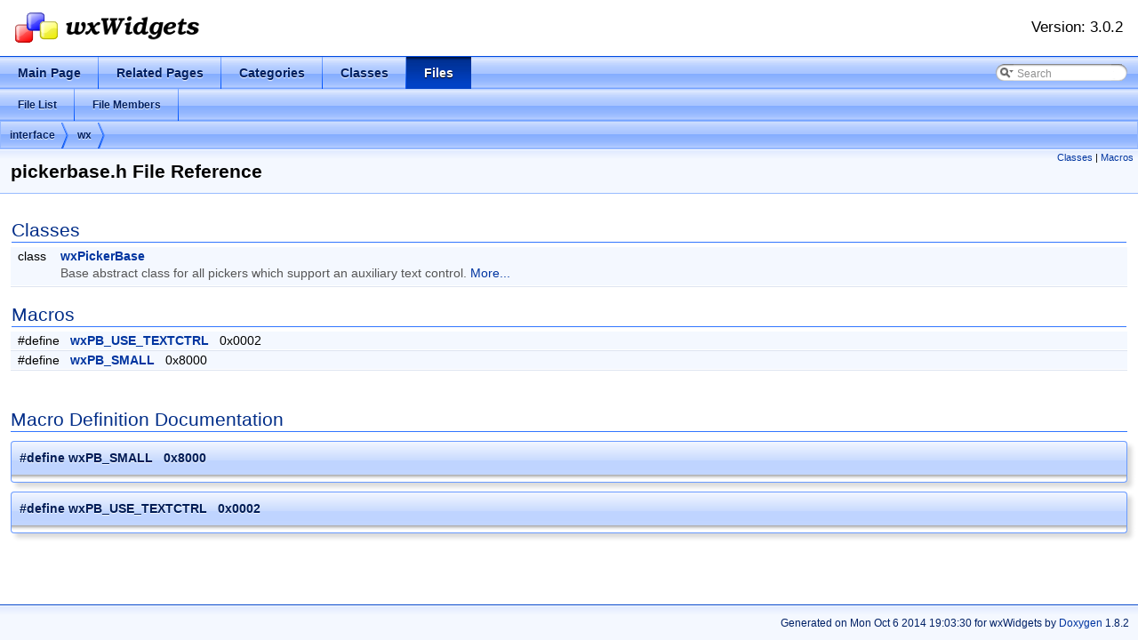

--- FILE ---
content_type: text/html
request_url: https://docs.huihoo.com/wxwidgets/3.0/pickerbase_8h.html
body_size: 2180
content:
<!DOCTYPE html PUBLIC "-//W3C//DTD XHTML 1.0 Transitional//EN" "http://www.w3.org/TR/xhtml1/DTD/xhtml1-transitional.dtd">
<html xmlns="http://www.w3.org/1999/xhtml">
<head>
<meta http-equiv="Content-Type" content="text/xhtml;charset=UTF-8"/>
<meta http-equiv="X-UA-Compatible" content="IE=9"/>
<title>wxWidgets: interface/wx/pickerbase.h File Reference</title>
<link href="tabs.css" rel="stylesheet" type="text/css"/>
<script type="text/javascript" src="jquery.js"></script>
<script type="text/javascript" src="dynsections.js"></script>
<link href="search/search.css" rel="stylesheet" type="text/css"/>
<script type="text/javascript" src="search/search.js"></script>
<script type="text/javascript">
  $(document).ready(function() { searchBox.OnSelectItem(0); });
</script>
<link href="doxygen.css" rel="stylesheet" type="text/css" />
<link href="extra_stylesheet.css" rel="stylesheet" type="text/css"/>
</head>
<body>
<div id="page_container">
<div id="top"><!-- do not remove this div, it is closed by doxygen! -->
<div id="titlearea">
<table cellspacing="0" cellpadding="0" style="width: 100%;">
 <tbody>
 <tr>
  <td id="projectlogo">
    <a href="http://www.wxwidgets.org/" target="_new">
      <img alt="wxWidgets" src="logo.png"/>
    </a>
  </td>
  <td style="padding-left: 0.5em; text-align: right;">
   <span id="projectnumber">Version: 3.0.2</span>
  </td>
 </tr>
 </tbody>
</table>
</div>
<!-- Generated by Doxygen 1.8.2 -->
<script type="text/javascript">
var searchBox = new SearchBox("searchBox", "search",false,'Search');
</script>
  <div id="navrow1" class="tabs">
    <ul class="tablist">
      <li><a href="index.html"><span>Main&#160;Page</span></a></li>
      <li><a href="pages.html"><span>Related&#160;Pages</span></a></li>
      <li><a href="modules.html"><span>Categories</span></a></li>
      <li><a href="annotated.html"><span>Classes</span></a></li>
      <li class="current"><a href="files.html"><span>Files</span></a></li>
      <li>
        <div id="MSearchBox" class="MSearchBoxInactive">
        <span class="left">
          <img id="MSearchSelect" src="search/mag_sel.png"
               onmouseover="return searchBox.OnSearchSelectShow()"
               onmouseout="return searchBox.OnSearchSelectHide()"
               alt=""/>
          <input type="text" id="MSearchField" value="Search" accesskey="S"
               onfocus="searchBox.OnSearchFieldFocus(true)" 
               onblur="searchBox.OnSearchFieldFocus(false)" 
               onkeyup="searchBox.OnSearchFieldChange(event)"/>
          </span><span class="right">
            <a id="MSearchClose" href="javascript:searchBox.CloseResultsWindow()"><img id="MSearchCloseImg" border="0" src="search/close.png" alt=""/></a>
          </span>
        </div>
      </li>
    </ul>
  </div>
  <div id="navrow2" class="tabs2">
    <ul class="tablist">
      <li><a href="files.html"><span>File&#160;List</span></a></li>
      <li><a href="globals.html"><span>File&#160;Members</span></a></li>
    </ul>
  </div>
<!-- window showing the filter options -->
<div id="MSearchSelectWindow"
     onmouseover="return searchBox.OnSearchSelectShow()"
     onmouseout="return searchBox.OnSearchSelectHide()"
     onkeydown="return searchBox.OnSearchSelectKey(event)">
<a class="SelectItem" href="javascript:void(0)" onclick="searchBox.OnSelectItem(0)"><span class="SelectionMark">&#160;</span>All</a><a class="SelectItem" href="javascript:void(0)" onclick="searchBox.OnSelectItem(1)"><span class="SelectionMark">&#160;</span>Classes</a><a class="SelectItem" href="javascript:void(0)" onclick="searchBox.OnSelectItem(2)"><span class="SelectionMark">&#160;</span>Files</a><a class="SelectItem" href="javascript:void(0)" onclick="searchBox.OnSelectItem(3)"><span class="SelectionMark">&#160;</span>Functions</a><a class="SelectItem" href="javascript:void(0)" onclick="searchBox.OnSelectItem(4)"><span class="SelectionMark">&#160;</span>Variables</a><a class="SelectItem" href="javascript:void(0)" onclick="searchBox.OnSelectItem(5)"><span class="SelectionMark">&#160;</span>Typedefs</a><a class="SelectItem" href="javascript:void(0)" onclick="searchBox.OnSelectItem(6)"><span class="SelectionMark">&#160;</span>Enumerations</a><a class="SelectItem" href="javascript:void(0)" onclick="searchBox.OnSelectItem(7)"><span class="SelectionMark">&#160;</span>Enumerator</a><a class="SelectItem" href="javascript:void(0)" onclick="searchBox.OnSelectItem(8)"><span class="SelectionMark">&#160;</span>Friends</a><a class="SelectItem" href="javascript:void(0)" onclick="searchBox.OnSelectItem(9)"><span class="SelectionMark">&#160;</span>Macros</a><a class="SelectItem" href="javascript:void(0)" onclick="searchBox.OnSelectItem(10)"><span class="SelectionMark">&#160;</span>Groups</a><a class="SelectItem" href="javascript:void(0)" onclick="searchBox.OnSelectItem(11)"><span class="SelectionMark">&#160;</span>Pages</a></div>

<!-- iframe showing the search results (closed by default) -->
<div id="MSearchResultsWindow">
<iframe src="javascript:void(0)" frameborder="0" 
        name="MSearchResults" id="MSearchResults">
</iframe>
</div>

<div id="nav-path" class="navpath">
  <ul>
<li class="navelem"><a class="el" href="dir_9ec863b0363604a7fec3f4b782107708.html">interface</a></li><li class="navelem"><a class="el" href="dir_3d4bb319167f3d9575bbce067daad979.html">wx</a></li>  </ul>
</div>
</div><!-- top -->
<div class="header">
  <div class="summary">
<a href="#nested-classes">Classes</a> &#124;
<a href="#define-members">Macros</a>  </div>
  <div class="headertitle">
<div class="title">pickerbase.h File Reference</div>  </div>
</div><!--header-->
<div class="contents">
<table class="memberdecls">
<tr class="heading"><td colspan="2"><h2 class="groupheader"><a name="nested-classes"></a>
Classes</h2></td></tr>
<tr class="memitem:"><td class="memItemLeft" align="right" valign="top">class &#160;</td><td class="memItemRight" valign="bottom"><a class="el" href="classwx_picker_base.html">wxPickerBase</a></td></tr>
<tr class="memdesc:"><td class="mdescLeft">&#160;</td><td class="mdescRight">Base abstract class for all pickers which support an auxiliary text control.  <a href="classwx_picker_base.html#details">More...</a><br/></td></tr>
<tr class="separator:"><td class="memSeparator" colspan="2">&#160;</td></tr>
</table><table class="memberdecls">
<tr class="heading"><td colspan="2"><h2 class="groupheader"><a name="define-members"></a>
Macros</h2></td></tr>
<tr class="memitem:a545f8e1e3c51106519bddaf513553c5d"><td class="memItemLeft" align="right" valign="top">#define&#160;</td><td class="memItemRight" valign="bottom"><a class="el" href="pickerbase_8h.html#a545f8e1e3c51106519bddaf513553c5d">wxPB_USE_TEXTCTRL</a>&#160;&#160;&#160;0x0002</td></tr>
<tr class="separator:a545f8e1e3c51106519bddaf513553c5d"><td class="memSeparator" colspan="2">&#160;</td></tr>
<tr class="memitem:a043f0ec693bdbe2d771a4f3fd6f138f0"><td class="memItemLeft" align="right" valign="top">#define&#160;</td><td class="memItemRight" valign="bottom"><a class="el" href="pickerbase_8h.html#a043f0ec693bdbe2d771a4f3fd6f138f0">wxPB_SMALL</a>&#160;&#160;&#160;0x8000</td></tr>
<tr class="separator:a043f0ec693bdbe2d771a4f3fd6f138f0"><td class="memSeparator" colspan="2">&#160;</td></tr>
</table>
<h2 class="groupheader">Macro Definition Documentation</h2>
<a class="anchor" id="a043f0ec693bdbe2d771a4f3fd6f138f0"></a>
<div class="memitem">
<div class="memproto">
      <table class="memname">
        <tr>
          <td class="memname">#define wxPB_SMALL&#160;&#160;&#160;0x8000</td>
        </tr>
      </table>
</div><div class="memdoc">

</div>
</div>
<a class="anchor" id="a545f8e1e3c51106519bddaf513553c5d"></a>
<div class="memitem">
<div class="memproto">
      <table class="memname">
        <tr>
          <td class="memname">#define wxPB_USE_TEXTCTRL&#160;&#160;&#160;0x0002</td>
        </tr>
      </table>
</div><div class="memdoc">

</div>
</div>
</div><!-- contents -->

<address class="footer">
	<small>
		Generated on Mon Oct 6 2014 19:03:30 for wxWidgets by <a href="http://www.doxygen.org/index.html" target="_new">Doxygen</a> 1.8.2
	</small>
</address>
<script src="wxwidgets.js" type="text/javascript"></script>
</div><!-- #page_container -->
<script defer src="https://static.cloudflareinsights.com/beacon.min.js/vcd15cbe7772f49c399c6a5babf22c1241717689176015" integrity="sha512-ZpsOmlRQV6y907TI0dKBHq9Md29nnaEIPlkf84rnaERnq6zvWvPUqr2ft8M1aS28oN72PdrCzSjY4U6VaAw1EQ==" data-cf-beacon='{"version":"2024.11.0","token":"53b42e6fcd6e40f8b66f1f5e0eb30f03","r":1,"server_timing":{"name":{"cfCacheStatus":true,"cfEdge":true,"cfExtPri":true,"cfL4":true,"cfOrigin":true,"cfSpeedBrain":true},"location_startswith":null}}' crossorigin="anonymous"></script>
</body>
</html>


--- FILE ---
content_type: text/css
request_url: https://docs.huihoo.com/wxwidgets/3.0/extra_stylesheet.css
body_size: 623
content:
/* wxWidgets Custom Styles */

html, body {
    margin: 0;
    padding: 0;
    height: 100%;
}

#page_container {
    position: relative;
    margin: 0;
    padding: 0;
    height: auto !important;
    height: 100%;
    min-height: 100%;
}

div.contents, div.searchresults {
    margin-top: 10px;
    margin-right: 12px;
    padding-bottom: 70px;
}

#projectlogo {
    text-align: left;
    padding: 0.5em;
}

#projectnumber {
    font: 120% Tahoma, Arial, sans-serif;
    text-align: right;
    padding: 0.5em 1em;
}

.tabs {
    font-size: 14px;
}
.tabs2, .tabs3 {
    font-size: 12px;
}

.navpath ul {
    font-size: 12px;
}

h1, h2, h3, h4, h5, h6 {
    color: #002D88;
    font-weight: normal;
    margin-top: 1em;
    margin-bottom: 0.5em;
    padding-top: 8px;
    padding-bottom: 4px;
    width: 100%;
}

h1 {
    font-size: 150%;
    border-bottom: 1px solid #3276FF;
}
h2 {
    font-size: 135%;
    margin-top: 0.75em;
}
h3 {
    font-size: 120%;
    margin-top: 0.5em;
}
h4 {
    font-size: 100%;
    margin-top: 0.5em;
}

div.headertitle h1 {
    margin: 10px 2px;
    border: none;
    padding: 0;
    width: auto;
    color: black;
    font-weight: bold;
}

div.toc h3 {
    font-size: 14px;
}

div.toc li {
    font-size: 12px;
    line-height: 1.3;
    padding-left: 14px;
}

img.logo {
    float: right;
    margin: 20px;
}

div.logo {
    float: right;
    margin: 20px;
}

div.appearance {
    margin: 1em 0em;
}
div.appearance table {
    margin: 0.5em 0em;
    width: 100%;
    text-align: center;
}
div.appearance img {
    margin: 0.5em;
}
div.appearance .caption {
    font-style: italic;
    font-weight: normal;
    font-size: 90%;
}

td.green { color: green; }
td.orange { color: #ff8000; }
td.red { color: red; }

span.literal {
    text-decoration: none;
    font-weight: bold;
    font-family: monospace, fixed;
}

/* we make all the following <span> tags render the text just like
  the standard Doxygen @remarks, @see tags do, to obtain a uniform
  look and feel */
span.itemdef, span.lib, span.category, span.stdobj, span.styles,
span.events, span.flags, span.appearance, span.impl, span.avail {
    font-weight: bold;
    line-height: 130%;
}

span.style, span.event, span.flag {
    font-weight: bold;
    color: #880000;
}

div.styleDesc, div.eventDesc, div.flagDesc {
    margin-left: 3%;
    margin-bottom: 1ex;
}

div.eventHandler {
    margin: 1em;
    text-indent: 3%;
}

div.eventHandler span {
    padding: 5px;
    background-color: #eeeeee;
    font-family: monospace, fixed;
}

code {
    font-size: 110%;
    color: #444444;
}

address.footer {
    position: absolute;
    bottom: 0;
    margin: 0;
    padding: 10px 0;
    width: 100%;
    border-top: 1px solid #0043CC;
    background-image: url('nav_h.png');
    background-repeat: repeat-x;
    background-color: #F4F8FF;
}

address.footer small {
    padding: 0 10px;
}

--- FILE ---
content_type: application/javascript
request_url: https://docs.huihoo.com/wxwidgets/3.0/wxwidgets.js
body_size: 162
content:
/*****************************************************************************
 ** Name:        wxwidgets.js
 ** Purpose:     The wxWidgets documentation javascript
 ** Author:      Doxygen team
 ** Licence:     wxWindows licence
 *****************************************************************************/

// from w3schools
function getCookie(c_name)
{
  if (document.cookie.length>0)
  {
    c_start=document.cookie.indexOf(c_name + "=");
    if (c_start!=-1)
    {
      c_start=c_start + c_name.length+1;
      c_end=document.cookie.indexOf(";",c_start);
      if (c_end==-1) c_end=document.cookie.length;
      return unescape(document.cookie.substring(c_start,c_end));
    }
  }
  return "";
}
// from w3schools
function setCookie(c_name,value,expiredays)
{
  var exdate=new Date();
  exdate.setDate(exdate.getDate()+expiredays);
  document.cookie=c_name+ '=' +escape(value)+
  ((expiredays==null) ? '' : ';expires='+exdate.toGMTString());
}

$(function() {

  var display = getCookie('sectionDiv.style.display');
  if ( display == '' || display == 'block' ) {
    $('div.dynheader').each(function() { toggleVisibility(this); });
    setCookie('sectionDiv.style.display', 'block');
  }

  $('div.dynheader').click(function() {
    var display = $('#' + $(this).attr('id') + '-content').css('display');
    setCookie('sectionDiv.style.display', display);
  });

});
